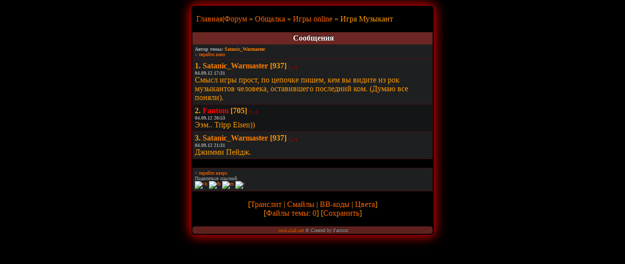

--- FILE ---
content_type: text/html; charset=UTF-8
request_url: https://rock-club.net/topic293.html?sid=26d3361b16f5840f4700cad4cde8344a
body_size: 3325
content:
<!DOCTYPE html PUBLIC "-//W3C//DTD XHTML 1.0 Transitional//EN" "http://www.w3.org/TR/xhtml1/DTD/xhtml1-transitional.dtd">
<html xmlns="http://www.w3.org/1999/xhtml">
<head>
<meta name="keywords" content="" />
<meta name="title" content="rock-club.net - Сайт о рок музыке" />
<meta http-equiv="Content-Type" content="text/html; charset=UTF-8" />
<meta http-equiv="Content-Language" content="Russian" />
<meta name="description" content="" />
<meta name="abstract" content="Сайт даёт возможность общаться на форуме и чате, найти друзей и единомышленников, вести свой блог." />
<meta name="viewport" content="width=device-width, maximum-scale=1.0, minimum-scale=1.0">
<meta name="author" content="Fantom" />
<link rel="icon" href="/favicon.ico" type="image/x-icon"/>
<link rel="shortcut icon" href="/favicon.ico" type="image/x-icon"/>
<meta name="Last-Modified" content="" />

<meta name="theme-color" content="#000000"/>
<title>Игра Музыкант | Рок-Клуб</title>
<style type="text/css">
.body{ background-color:#000; box-shadow:0 0 25px rgba(255,0,0,1); -moz-box-shadow:0 0 25px rgba(255,0,0,1); -webkit-box-shadow:0 0 25px rgba(255,0,0,1); border:2px solid #780000; border-radius:8px; -moz-border-radius:8px; -webkit-border-radius:8px; padding:2px;}.top{ background:url(images/red_style/top.gif);}.bot{ color:#f3f3f3; background-image:url(images/red_style/bbg.gif); background-repeat:repeat-x; padding:2px 2px 2px 5px; text-shadow:#000 -1px -1px 0;}.top,.bot{ background-color:#5F211D; border-radius:5px; -moz-border-radius:5px; -webkit-border-radius:5px}.buttom{ text-decoration:none; position:relative; top:1px; background-color:#141516; border:2px solid #4E1416; padding:2px;}.catSides{ background:url(images/red_style/cbg.gif) repeat-x; background-color:#6C2623; border-top:2px solid #000; text-shadow:#000 -1px -1px 0; height:20px; padding:3px 2px 2px 5px;  }.cattitle{ color:#FFF; font-weight:700; font-size:16px;}.cit{ font-size:11px; color:#BABABA; background-color:#484848; border-left:4px solid #4E1416; padding:2px;}.forumline{ font-size:12px; background-color:#FFF;}.genmed{ font-size:11px;}.logo{ background:url(images/red_style/logo3.png) no-repeat; background-position:center; height:60px;}.mess{ background-color:#FC3; text-shadow:1px 1px 2px black,0 0 1em red; font-weight:bold; padding-left:5px; border-radius:5px; -moz-border-radius:5px; -webkit-border-radius:5px;}.off{ font-size:10px; color:#A8A8A8;}.s_t{ font-family:Verdana; font-size:14px; color:#A7ABAF;}.row1,.row2,.row_easy{ background-color:#1E1F20;}.row1{ border:1px solid #4E1416; padding:4px;}.row2,.row_easy,.row_hard{ border-bottom:1px solid #4E1416; border-left:1px solid #4E1416; border-right:1px solid #4E1416; padding:4px;}.row_hard{ background-color:#141516;}body{ background-color:#000; text-transform:none; text-align:left; font-family:Verdana,Tahoma; font-size:16px; color:#F90; max-width:500px; margin:10px auto; padding:0;}a:link,a:active,a:visited{ color:#F60; text-decoration:none;}a:hover { text-decoration:none; color:#FFFFFF; position:relative;}textarea{  width:300px;}input,textarea,select{  color:#F90; font-size:16px; background-color:#141516; margin:1px; padding:2px; border:2px solid #463e3a;}input:hover,textarea:hover,select:hover{ border-color:#5E1416;}input:focus,textarea:focus,select:focus{ border-color:#5E1416; box-shadow:0 0 20px rgba(255,0,0,0.5); border:2px solid #5d191b; border-radius:5px;}.subbutton{ display:inline-block; font-family:arial,sans-serif; font-size:14px; font-weight:bold; color:#5E1416; text-decoration:none; user-select:none; padding:.5em 1.2em; margin:4px; outline:none; border:2px solid #4E1416; border-radius:5px; background:#777 linear-gradient(#585858,#383838); transition:all .218s ease 0s;}.subbutton:hover,.subbutton:active{ color:#F90; text-shadow:1px 1px 2px black,0 0 1em red;/* Параметры тени */ box-shadow:0 0 20px rgba(255,0,0,0.5); -moz-box-shadow:0 0 20px rgba(255,0,0,0.5); -webkit-box-shadow:0 0 15px rgba(255,0,0,0.5); border:2px solid #5d191b; border-radius:5px; -moz-border-radius:5px; -webkit-border-radius:5px;}.subbutton:active{ color:#F60; background:#777 linear-gradient(#333,#555);}
</style>

<script type="text/javascript">

  var _gaq = _gaq || [];
  _gaq.push(['_setAccount', 'UA-20208924-1']);
  _gaq.push(['_trackPageview']);

  (function() {
    var ga = document.createElement('script'); ga.type = 'text/javascript'; ga.async = true;
    ga.src = ('https:' == document.location.protocol ? 'https://ssl' : 'http://www') + '.google-analytics.com/ga.js';
    var s = document.getElementsByTagName('script')[0]; s.parentNode.insertBefore(ga, s);
  })();

</script>

<!--<script type="text/javascript" src="http://vkontakte.ru/js/api/share.js?11" charset="windows-1251"></script>-->
</head>
<body>
<!-- Yandex.Metrika counter -->
<div style="display:none;"><script type="text/javascript">
(function(w, c) {
    (w[c] = w[c] || []).push(function() {
        try {
            w.yaCounter6297382 = new Ya.Metrika({id:6297382,
                    clickmap:true,
                    trackLinks:true});
        }
        catch(e) { }
    });
})(window, 'yandex_metrika_callbacks');
</script></div>
<script src="//mc.yandex.ru/metrika/watch.js" type="text/javascript" defer="defer"></script>
<noscript><div><img src="//mc.yandex.ru/watch/6297382" style="position:absolute; left:-9999px;" alt="" /></div></noscript>
<!-- /Yandex.Metrika counter -->
<div class="body"><div class="mess"></div>
<p>&nbsp; <a href="../index.html?sid=cdfd4482a4b7557b2f1e28d6c4a082ed">Главная</a>|<a href="../forum.html?sid=cdfd4482a4b7557b2f1e28d6c4a082ed">Форум</a> &#187; <a href="cat4.html?sid=cdfd4482a4b7557b2f1e28d6c4a082ed">Общалка</a> &#187; <a href="forum17.html?sid=cdfd4482a4b7557b2f1e28d6c4a082ed" accesskey="2">Игры online</a> &#187; Игра Музыкант
<br/>
</p>

<center>
<div class="catSides">
<span class="cattitle">Сообщения</span>
</div>
</center>
<div class="row2">
<span class="off"><b>Автор темы: <a href="id81?sid=cdfd4482a4b7557b2f1e28d6c4a082ed" style="color: #FF8000">Satanic_Warmaster</a></b><br/>
<a id="up"></a>
&#8595; <a href="#down">перейти вниз</a></span>
</div>

<div class="row_easy">
<b><a id="n2593">1.</a></b> <b> <a href="id81?sid=cdfd4482a4b7557b2f1e28d6c4a082ed" style="color: #FF8000">Satanic_Warmaster</a> [937]</b>
<span class="off"> <b><span style="color: #b40000">(-_-)</span></b> <br/>
<b>04.09.12 17:31</b>
</span>
<br/>
Смысл игры прост, по цепочке пишем, кем вы видите из рок музыкантов человека, оставившего последний ком. (Думаю все поняли).
<span class="off">
<br/>

</span>
</div>

<div class="row_hard">
<b><a id="n2594">2.</a></b> <b> <a href="id2?sid=cdfd4482a4b7557b2f1e28d6c4a082ed" style="color: #FF0000">Fantom</a> [705]</b>
<span class="off"> <b><span style="color: #b40000">(-_-)</span></b> <br/>
<b>04.09.12 20:53</b>
</span>
<br/>
Ээм.. Tripp Eisen))
<span class="off">
<br/>

</span>
</div>

<div class="row_easy">
<b><a id="n2595">3.</a></b> <b> <a href="id81?sid=cdfd4482a4b7557b2f1e28d6c4a082ed" style="color: #FF8000">Satanic_Warmaster</a> [937]</b>
<span class="off"> <b><span style="color: #b40000">(-_-)</span></b> <br/>
<b>04.09.12 21:31</b>
</span>
<br/>
Джимми Пейдж.
<span class="off">
<br/>

</span>
</div>
<br/>
<div class="row1">
<span class="off">
&#8593; <a href="#up">перейти вверх</a>
<a id="down"></a><br/>
Поделиться ссылкой:<br/>
<a href="http://vkontakte.ru/share.php?title=%D0%98%D0%B3%D1%80%D0%B0+%D0%9C%D1%83%D0%B7%D1%8B%D0%BA%D0%B0%D0%BD%D1%82&amp;url=http://rock-club.net/topic293.html" target="_blank"><img src="images/vk.png" border="0" alt="vk" /></a>
<a href="http://www.facebook.com/sharer.php?u=http://rock-club.net/topic293.html&amp;t=%D0%98%D0%B3%D1%80%D0%B0+%D0%9C%D1%83%D0%B7%D1%8B%D0%BA%D0%B0%D0%BD%D1%82" target="_blank"><img src="images/fb.png" border="0" alt="fb" /></a>
<a href="http://connect.mail.ru/share?url=http://rock-club.net/topic293.html&title=%D0%98%D0%B3%D1%80%D0%B0+%D0%9C%D1%83%D0%B7%D1%8B%D0%BA%D0%B0%D0%BD%D1%82&amp;description=&imageurl=rennab.gif" target="_blank"><img src="images/m.png" border="0" alt="m" /></a>
<a href="https://twitter.com/intent/tweet?source=tweetbutton&amp;text=%D0%98%D0%B3%D1%80%D0%B0+%D0%9C%D1%83%D0%B7%D1%8B%D0%BA%D0%B0%D0%BD%D1%82&amp;url=http://rock-club.net/topic293.html&amp;via=Bootcore" target="_blank"><img src="images/t.png" border="0" style="margin-right:4px;" alt="t" /></a>
</span>
</div>

<br/>

<center>[<a href="translit.html">Транслит</a> | <a href="smiles.php">Смайлы</a> | <a href="bbcodes.html">BB-коды</a> | <a href="colors.php">Цвета</a>]</center>


<center>[<a href="topic293_files.html" >Файлы темы: 0</a>]
 [<a href="savetopic293.html?sid=cdfd4482a4b7557b2f1e28d6c4a082ed">Сохранить</a>]


</center>
<br/>

<div class="bot">
<center>
<span class="off"><a href="http://rock-club.net">rock-club.net</a> © Created by Fantom</span>
</center>
</div>
</div>
</body>
</html>
